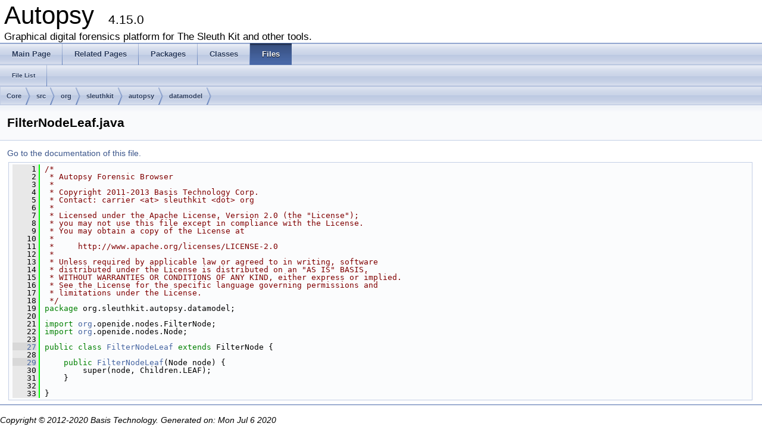

--- FILE ---
content_type: text/html
request_url: https://www.sleuthkit.org/autopsy/docs/api-docs/4.15.0/_filter_node_leaf_8java_source.html
body_size: 2163
content:
<!DOCTYPE html PUBLIC "-//W3C//DTD XHTML 1.0 Transitional//EN" "http://www.w3.org/TR/xhtml1/DTD/xhtml1-transitional.dtd">
<html xmlns="http://www.w3.org/1999/xhtml">
<head>
<meta http-equiv="Content-Type" content="text/xhtml;charset=UTF-8"/>
<meta http-equiv="X-UA-Compatible" content="IE=9"/>
<meta name="generator" content="Doxygen 1.8.9.1"/>
<title>Autopsy: /home/carriersleuth/repos/autopsy/Core/src/org/sleuthkit/autopsy/datamodel/FilterNodeLeaf.java Source File</title>
<link href="tabs.css" rel="stylesheet" type="text/css"/>
<script type="text/javascript" src="jquery.js"></script>
<script type="text/javascript" src="dynsections.js"></script>
<link href="doxygen.css" rel="stylesheet" type="text/css" />
</head>
<body>
<div id="top"><!-- do not remove this div, it is closed by doxygen! -->
<div id="titlearea">
<table cellspacing="0" cellpadding="0">
 <tbody>
 <tr style="height: 56px;">
  <td style="padding-left: 0.5em;">
   <div id="projectname">Autopsy
   &#160;<span id="projectnumber">4.15.0</span>
   </div>
   <div id="projectbrief">Graphical digital forensics platform for The Sleuth Kit and other tools.</div>
  </td>
 </tr>
 </tbody>
</table>
</div>
<!-- end header part -->
<!-- Generated by Doxygen 1.8.9.1 -->
  <div id="navrow1" class="tabs">
    <ul class="tablist">
      <li><a href="index.html"><span>Main&#160;Page</span></a></li>
      <li><a href="pages.html"><span>Related&#160;Pages</span></a></li>
      <li><a href="namespaces.html"><span>Packages</span></a></li>
      <li><a href="annotated.html"><span>Classes</span></a></li>
      <li class="current"><a href="files.html"><span>Files</span></a></li>
    </ul>
  </div>
  <div id="navrow2" class="tabs2">
    <ul class="tablist">
      <li><a href="files.html"><span>File&#160;List</span></a></li>
    </ul>
  </div>
<div id="nav-path" class="navpath">
  <ul>
<li class="navelem"><a class="el" href="dir_c6310732a22f63c0c2fc5595561e68f1.html">Core</a></li><li class="navelem"><a class="el" href="dir_6635075fd29d94b1e79ef2060fed20a6.html">src</a></li><li class="navelem"><a class="el" href="dir_cd15c7d57d0a3187ff8960a3cff372b8.html">org</a></li><li class="navelem"><a class="el" href="dir_0b23d92a5c13421cceff15b74c43ed26.html">sleuthkit</a></li><li class="navelem"><a class="el" href="dir_10a81fcc434bcde8a732164aa70f4d6e.html">autopsy</a></li><li class="navelem"><a class="el" href="dir_74127038d8d06a95d1323a97b135b24b.html">datamodel</a></li>  </ul>
</div>
</div><!-- top -->
<div class="header">
  <div class="headertitle">
<div class="title">FilterNodeLeaf.java</div>  </div>
</div><!--header-->
<div class="contents">
<a href="_filter_node_leaf_8java.html">Go to the documentation of this file.</a><div class="fragment"><div class="line"><a name="l00001"></a><span class="lineno">    1</span>&#160;<span class="comment">/*</span></div>
<div class="line"><a name="l00002"></a><span class="lineno">    2</span>&#160;<span class="comment"> * Autopsy Forensic Browser</span></div>
<div class="line"><a name="l00003"></a><span class="lineno">    3</span>&#160;<span class="comment"> * </span></div>
<div class="line"><a name="l00004"></a><span class="lineno">    4</span>&#160;<span class="comment"> * Copyright 2011-2013 Basis Technology Corp.</span></div>
<div class="line"><a name="l00005"></a><span class="lineno">    5</span>&#160;<span class="comment"> * Contact: carrier &lt;at&gt; sleuthkit &lt;dot&gt; org</span></div>
<div class="line"><a name="l00006"></a><span class="lineno">    6</span>&#160;<span class="comment"> * </span></div>
<div class="line"><a name="l00007"></a><span class="lineno">    7</span>&#160;<span class="comment"> * Licensed under the Apache License, Version 2.0 (the &quot;License&quot;);</span></div>
<div class="line"><a name="l00008"></a><span class="lineno">    8</span>&#160;<span class="comment"> * you may not use this file except in compliance with the License.</span></div>
<div class="line"><a name="l00009"></a><span class="lineno">    9</span>&#160;<span class="comment"> * You may obtain a copy of the License at</span></div>
<div class="line"><a name="l00010"></a><span class="lineno">   10</span>&#160;<span class="comment"> * </span></div>
<div class="line"><a name="l00011"></a><span class="lineno">   11</span>&#160;<span class="comment"> *     http://www.apache.org/licenses/LICENSE-2.0</span></div>
<div class="line"><a name="l00012"></a><span class="lineno">   12</span>&#160;<span class="comment"> * </span></div>
<div class="line"><a name="l00013"></a><span class="lineno">   13</span>&#160;<span class="comment"> * Unless required by applicable law or agreed to in writing, software</span></div>
<div class="line"><a name="l00014"></a><span class="lineno">   14</span>&#160;<span class="comment"> * distributed under the License is distributed on an &quot;AS IS&quot; BASIS,</span></div>
<div class="line"><a name="l00015"></a><span class="lineno">   15</span>&#160;<span class="comment"> * WITHOUT WARRANTIES OR CONDITIONS OF ANY KIND, either express or implied.</span></div>
<div class="line"><a name="l00016"></a><span class="lineno">   16</span>&#160;<span class="comment"> * See the License for the specific language governing permissions and</span></div>
<div class="line"><a name="l00017"></a><span class="lineno">   17</span>&#160;<span class="comment"> * limitations under the License.</span></div>
<div class="line"><a name="l00018"></a><span class="lineno">   18</span>&#160;<span class="comment"> */</span></div>
<div class="line"><a name="l00019"></a><span class="lineno">   19</span>&#160;<span class="keyword">package </span>org.sleuthkit.autopsy.datamodel;</div>
<div class="line"><a name="l00020"></a><span class="lineno">   20</span>&#160;</div>
<div class="line"><a name="l00021"></a><span class="lineno">   21</span>&#160;<span class="keyword">import</span> <a class="code" href="namespaceorg.html">org</a>.openide.nodes.FilterNode;</div>
<div class="line"><a name="l00022"></a><span class="lineno">   22</span>&#160;<span class="keyword">import</span> <a class="code" href="namespaceorg.html">org</a>.openide.nodes.Node;</div>
<div class="line"><a name="l00023"></a><span class="lineno">   23</span>&#160;</div>
<div class="line"><a name="l00027"></a><span class="lineno"><a class="line" href="classorg_1_1sleuthkit_1_1autopsy_1_1datamodel_1_1_filter_node_leaf.html">   27</a></span>&#160;<span class="keyword">public</span> <span class="keyword">class </span><a class="code" href="classorg_1_1sleuthkit_1_1autopsy_1_1datamodel_1_1_filter_node_leaf.html">FilterNodeLeaf</a> <span class="keyword">extends</span> FilterNode {</div>
<div class="line"><a name="l00028"></a><span class="lineno">   28</span>&#160;</div>
<div class="line"><a name="l00029"></a><span class="lineno"><a class="line" href="classorg_1_1sleuthkit_1_1autopsy_1_1datamodel_1_1_filter_node_leaf.html#a3e54ba9bc0a48db5d79fdc62d64f7add">   29</a></span>&#160;    <span class="keyword">public</span> <a class="code" href="classorg_1_1sleuthkit_1_1autopsy_1_1datamodel_1_1_filter_node_leaf.html#a3e54ba9bc0a48db5d79fdc62d64f7add">FilterNodeLeaf</a>(Node node) {</div>
<div class="line"><a name="l00030"></a><span class="lineno">   30</span>&#160;        super(node, Children.LEAF);</div>
<div class="line"><a name="l00031"></a><span class="lineno">   31</span>&#160;    }</div>
<div class="line"><a name="l00032"></a><span class="lineno">   32</span>&#160;</div>
<div class="line"><a name="l00033"></a><span class="lineno">   33</span>&#160;}</div>
<div class="ttc" id="classorg_1_1sleuthkit_1_1autopsy_1_1datamodel_1_1_filter_node_leaf_html"><div class="ttname"><a href="classorg_1_1sleuthkit_1_1autopsy_1_1datamodel_1_1_filter_node_leaf.html">org.sleuthkit.autopsy.datamodel.FilterNodeLeaf</a></div><div class="ttdef"><b>Definition:</b> <a href="_filter_node_leaf_8java_source.html#l00027">FilterNodeLeaf.java:27</a></div></div>
<div class="ttc" id="namespaceorg_html"><div class="ttname"><a href="namespaceorg.html">org</a></div></div>
<div class="ttc" id="classorg_1_1sleuthkit_1_1autopsy_1_1datamodel_1_1_filter_node_leaf_html_a3e54ba9bc0a48db5d79fdc62d64f7add"><div class="ttname"><a href="classorg_1_1sleuthkit_1_1autopsy_1_1datamodel_1_1_filter_node_leaf.html#a3e54ba9bc0a48db5d79fdc62d64f7add">org.sleuthkit.autopsy.datamodel.FilterNodeLeaf.FilterNodeLeaf</a></div><div class="ttdeci">FilterNodeLeaf(Node node)</div><div class="ttdef"><b>Definition:</b> <a href="_filter_node_leaf_8java_source.html#l00029">FilterNodeLeaf.java:29</a></div></div>
</div><!-- fragment --></div><!-- contents -->
<hr/>
<p><i>Copyright &#169; 2012-2020 Basis Technology. Generated on: Mon Jul 6 2020<br/> 
This work is licensed under a
<a rel="license" href="http://creativecommons.org/licenses/by-sa/3.0/us/">Creative Commons Attribution-Share Alike 3.0 United States License</a>.
</i></p>
</body>
</html>
